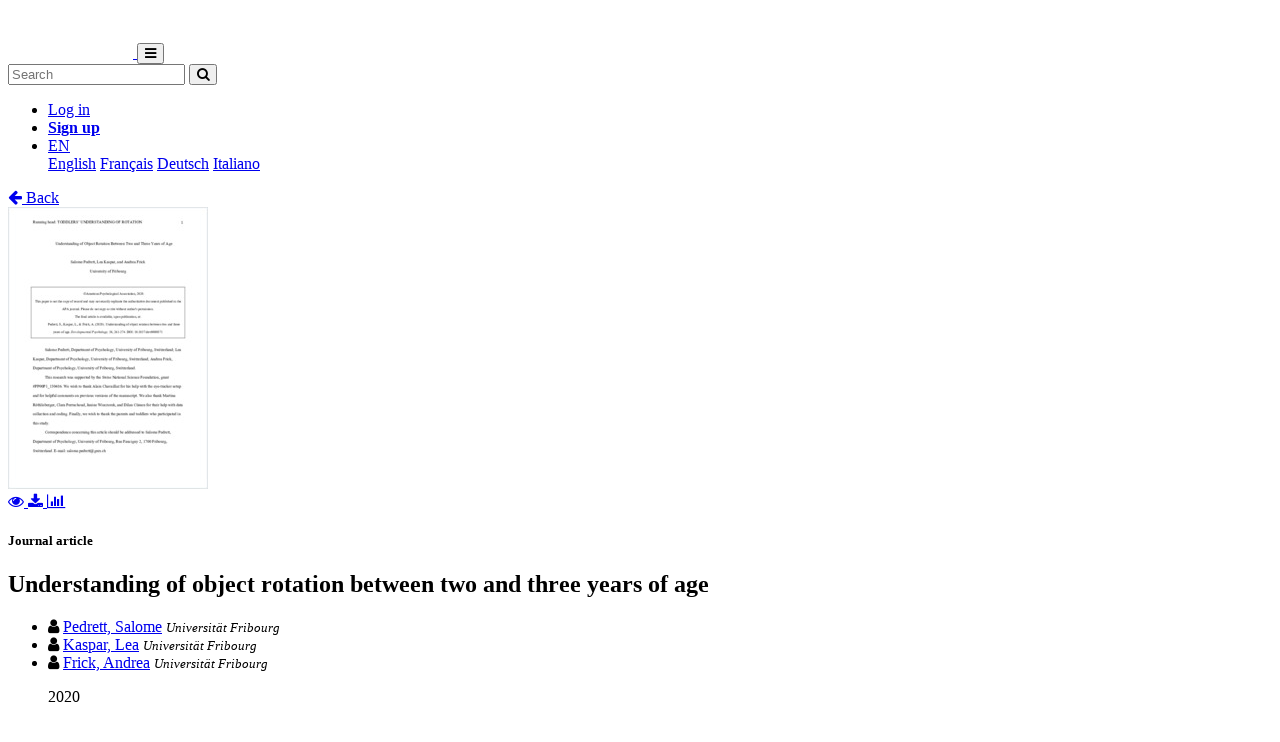

--- FILE ---
content_type: text/html; charset=utf-8
request_url: https://folia.unifr.ch/unifr/documents/308500
body_size: 7052
content:




<!DOCTYPE html>
<html 
  lang="en" dir="ltr"
>


<head>
  

<script async src="https://www.googletagmanager.com/gtag/js?id=UA-1831395-15"></script>
<script>
  window.dataLayer = window.dataLayer || [];
  function gtag() { dataLayer.push(arguments); }
  gtag('js', new Date());

  gtag('config', 'UA-1831395-15');
</script>


  <meta charset="utf-8">
  <meta http-equiv="X-UA-Compatible" content="IE=edge">
  <meta name="viewport" content="width=device-width, initial-scale=1">
  <meta name="description" content="The SONAR project aims to create a scholarly archive that collects, promotes and preserves the publications of authors affiliated with Swiss public research institutions.">
  
  
  <title>Understanding of object rotation between two and three years of age | FOLIA - Fribourg Open Library and Archive</title>
  
  <meta name="msapplication-TileColor" content="#ffffff">
  <meta name="msapplication-TileImage" content="/static/ms-icon-144x144.png">
  <meta name="theme-color" content="#ffffff">
  <link rel="apple-touch-icon" sizes="57x57" href="/static/apple-icon-57x57.png">
  <link rel="apple-touch-icon" sizes="60x60" href="/static/apple-icon-60x60.png">
  <link rel="apple-touch-icon" sizes="72x72" href="/static/apple-icon-72x72.png">
  <link rel="apple-touch-icon" sizes="76x76" href="/static/apple-icon-76x76.png">
  <link rel="apple-touch-icon" sizes="114x114" href="/static/apple-icon-114x114.png">
  <link rel="apple-touch-icon" sizes="120x120" href="/static/apple-icon-120x120.png">
  <link rel="apple-touch-icon" sizes="144x144" href="/static/apple-icon-144x144.png">
  <link rel="apple-touch-icon" sizes="152x152" href="/static/apple-icon-152x152.png">
  <link rel="apple-touch-icon" sizes="180x180" href="/static/apple-icon-180x180.png">
  <link rel="icon" type="image/png" sizes="192x192" href="/static/android-icon-192x192.png">
  <link rel="icon" type="image/png" sizes="32x32" href="/static/favicon-32x32.png">
  <link rel="icon" type="image/png" sizes="96x96" href="/static/favicon-96x96.png">
  <link rel="icon" type="image/png" sizes="16x16" href="/static/favicon-16x16.png">
  <link rel="manifest" href="/static/manifest.json">
  <link rel="apple-touch-icon-precomposed" sizes="144x144"
    href="/static/apple-touch-icon-144-precomposed.png">
  <link rel="apple-touch-icon-precomposed" sizes="114x114"
    href="/static/apple-touch-icon-114-precomposed.png">
  <link rel="apple-touch-icon-precomposed" sizes="72x72"
    href="/static/apple-touch-icon-72-precomposed.png">
  <link rel="apple-touch-icon-precomposed" sizes="57x57"
    href="/static/apple-touch-icon-57-precomposed.png">
  <style>
    @layer bootstrap, theme, sonar-ui, primeng, utilities;
  </style>
  <link rel="stylesheet" href="/static/dist/css/unifr-theme.428bed7de6327cf8717a.css" />
  <link rel="preconnect" href="https://fonts.gstatic.com">
  <link
    href="https://fonts.googleapis.com/css2?family=Roboto+Condensed:wght@300;700&family=Roboto:wght@300;700&display=swap"
    rel="stylesheet">
  <link rel="stylesheet" href="https://cdnjs.cloudflare.com/ajax/libs/font-awesome/4.7.0/css/font-awesome.min.css"
    integrity="sha512-SfTiTlX6kk+qitfevl/7LibUOeJWlt9rbyDn92a1DqWOw9vWG2MFoays0sgObmWazO5BQPiFucnnEAjpAB+/Sw=="
    crossorigin="anonymous">
<!-- Schema.org in JSON_LD -->
<script type="application/ld+json">
  {"@type": "ScholarlyArticle", "@context": "http://schema.org/", "@id": "https://folia.unifr.ch/global/documents/308500", "name": "Understanding of object rotation between two and three years of age", "abstract": "Toddlers\u2019 understanding of object rotation was investigated using a multi-method approach. Participants were 44 toddlers between 22 and 38 months of age. In an eye-tracking task, they observed a shape that rotated and disappeared briefly behind an occluder. In an object-fitting task, they rotated wooden blocks and fit them through apertures. Results of the eye-tracking task showed that with increasing age, the toddlers encoded the visible rotation using a more complex eye-movement pattern, increasingly combining tracking movements with gaze shifts to the pivot point. During occlusion, anticipatory looks to the location where the shape would reappear increased with age, whereas looking back to the location where the shape had just disappeared decreased. This suggests that, with increasing age, the toddlers formed a clearer mental representation about the object and its rotational movement. In the object-fitting task, the toddlers succeeded more with increasing age, and also rotated the wooden blocks more often correctly before they tried to insert them. Importantly, these preadjustments correlated with anticipatory eye movements, suggesting that both measures tap the same underlying understanding of object rotation. The findings yield new insights into the relation between tasks using looking times and behavioral measures as dependent variables, and thus may help to clarify performance differences that have previously been observed in studies with infants and young children.", "description": "Toddlers\u2019 understanding of object rotation was investigated using a multi-method approach. Participants were 44 toddlers between 22 and 38 months of age. In an eye-tracking task, they observed a shape that rotated and disappeared briefly behind an occluder. In an object-fitting task, they rotated wooden blocks and fit them through apertures. Results of the eye-tracking task showed that with increasing age, the toddlers encoded the visible rotation using a more complex eye-movement pattern, increasingly combining tracking movements with gaze shifts to the pivot point. During occlusion, anticipatory looks to the location where the shape would reappear increased with age, whereas looking back to the location where the shape had just disappeared decreased. This suggests that, with increasing age, the toddlers formed a clearer mental representation about the object and its rotational movement. In the object-fitting task, the toddlers succeeded more with increasing age, and also rotated the wooden blocks more often correctly before they tried to insert them. Importantly, these preadjustments correlated with anticipatory eye movements, suggesting that both measures tap the same underlying understanding of object rotation. The findings yield new insights into the relation between tasks using looking times and behavioral measures as dependent variables, and thus may help to clarify performance differences that have previously been observed in studies with infants and young children.", "inLanguage": "eng", "creator": [{"@type": "Person", "name": "Pedrett, Salome"}, {"@type": "Person", "name": "Kaspar, Lea"}, {"@type": "Person", "name": "Frick, Andrea"}], "headline": "Understanding of object rotation between two and three years of age", "datePublished": "2020", "url": ["https://folia.unifr.ch/documents/308500/files/pedrettkasparfrick_dp20pp.pdf"], "keywords": ["mental rotation", "object fitting", "spatial development", "object motion", "eye- tracking", "toddlers"], "identifier": "https://folia.unifr.ch/global/documents/308500", "license": "License undefined", "image": "https://folia.unifr.ch/documents/308500/files/pedrettkasparfrick_dp20pp-pdf.jpg", "pagination": "261-274", "pageStart": "261", "pageEnd": "274"}
</script>

<link rel="stylesheet" href="https://cdn.jsdelivr.net/npm/katex@0.16.22/dist/katex.min.css" integrity="sha384-5TcZemv2l/9On385z///+d7MSYlvIEw9FuZTIdZ14vJLqWphw7e7ZPuOiCHJcFCP" crossorigin="anonymous">
<style>
  .katex-display {
    display: inline-block !important;
    margin: 0 0.4rem 0 0 !important;
  }
</style>

<!-- Google Scholar -->
<meta name="citation_title" content="Understanding of object rotation between two and three years of age">
<meta name="citation_language" content="en">
<meta name="citation_publication_date" content="2020">
<meta name="citation_keywords" content="mental rotation ; object fitting ; spatial development ; object motion ; eye- tracking ; toddlers">
<meta name="citation_pdf_url" content="https://folia.unifr.ch/documents/308500/files/pedrettkasparfrick_dp20pp.pdf">
<meta name="citation_online_date" content="2020">
<meta name="citation_author" content="Pedrett, Salome">
<meta name="citation_author" content="Kaspar, Lea">
<meta name="citation_author" content="Frick, Andrea">
<meta name="citation_doi" content="10.1037/dev0000871">
<meta name="citation_abstract_html_url" content="https://folia.unifr.ch/global/documents/308500">
<meta name="citation_pages" content="261-274">
<meta name="citation_firstpage" content="261">
<meta name="citation_lastpage" content="274">
<meta name="citation_volume" content="56">
<meta name="citation_journal_title" content="Developmental Psychology">


  
  <base href="/">
  
</head>

<body 
  itemscope itemtype="http://schema.org/WebPage" data-spy="scroll" data-target=".scrollspy-target">
  <!--[if lt IE 8]>
          <p class="browserupgrade">You are using an <strong>outdated</strong> browser. Please <a href="http://browsehappy.com/">upgrade your browser</a> to improve your experience.</p>
        <![endif]-->
  <header>
    
<nav class="navbar navbar-expand-lg bg-organisation">
  <div class="container">
    
    
    <a class="navbar-brand" href="/unifr">
      
      
      
      <img src="/organisations/unifr/files/logo_unifr_hepfr.png" alt="Organisation logo" height="50"
        class="d-inline-block align-top mr-3 my-2" alt="">
      
      
    </a>
    
    <button class="ml-auto navbar-toggler" type="button" data-toggle="collapse" data-target="#navbarSupportedContent"
      aria-controls="navbarSupportedContent" aria-expanded="false" aria-label="Toggle navigation">
      <i class="fa fa-bars p-1"></i>
    </button>
    <div class="collapse navbar-collapse" id="navbarSupportedContent">
      
      
      <form
        action="/unifr/search/documents"
        class="form-inline my-2 my-lg-0 ml-lg-3">
        <input name="q" class="form-control  mr-sm-2"
          type="search" placeholder="Search" aria-label="Search"
          value="">
        <button class="btn btn-outline-light btn-sm my-2 my-sm-0" type="submit"
          aria-label="Search">
          <i class="fa fa-search"></i>
        </button>
      </form>
      
      
      <ul class="navbar-nav ml-auto">
        <li class="nav-item px-3">
          <a class="nav-link" href="/login/?next=/unifr/documents/308500" title="Log in">
            Log in
          </a>
        </li>
        
        <li class="nav-item">
          <a class="btn btn-outline-light" href="/signup/">
            <strong>Sign up</strong>
          </a>
        </li>
        
        
        <li class="nav-item dropdown pl-3">
          <a class="nav-link dropdown-toggle dropdown-toggle-custom" href="#" id="languageDropdown" role="button" data-toggle="dropdown"
            aria-haspopup="true" aria-expanded="false">
            EN
          </a>
          <div class="dropdown-menu dropdown-menu-right" aria-labelledby="languageDropdown">
            
            <a class="dropdown-item" href="/lang/en">English</a>
            
            <a class="dropdown-item" href="/lang/fr">Français</a>
            
            <a class="dropdown-item" href="/lang/de">Deutsch</a>
            
            <a class="dropdown-item" href="/lang/it">Italiano</a>
            
          </div>
        </li>
        
      </ul>
    </div>
  </div>
</nav>
    


  </header>
  <div class="container my-5"><div class="my-5"></div>







<section class="mt-3">
  <div class="mb-3">
    <a href="javascript: history.back(-1)">
      <i class="fa fa-arrow-left mr-1"></i> Back
    </a>
  </div>
  <div class="row">
    <div class="col-lg-3 text-center">
      
      <div class="mb-4">
        
<div class="text-center">
  
  

<a href="/documents/308500/preview/pedrettkasparfrick_dp20pp.pdf" target="_self" class="previewLink" data-title="Texte intégral">
  <img src="/documents/308500/files/pedrettkasparfrick_dp20pp-pdf.jpg" class="img-fluid" alt="Texte intégral">
</a>


  
  
  <div class="my-2">
    
    
    <a href="/documents/308500/preview/pedrettkasparfrick_dp20pp.pdf" data-title="Texte intégral" class="previewLink">
      <i class="fa fa-eye mx-1"></i>
    </a>
    
    
    <a href="/documents/308500/files/pedrettkasparfrick_dp20pp.pdf?download">
      <i class="fa fa-download mx-1"></i>
    </a>
    
    <a href="https://folia.unifr.ch/unifr/documents/308500#stats" class="sonar-tooltip" data-toggle="tooltip" data-placement="top" title="File downloads: 504">
      <i class="fa fa-bar-chart mx-1"></i>
    </a>
  </div>
</div>

      </div>
      

      <!-- DOCUMENT TYPE -->
      
      <h5 class="my-4">Journal article</h5>
      

      
    </div>
    <div class="col">
      <h1 class="text-primary">Understanding of object rotation between two and three years of age</h1>
      <!-- SUBDIVISIONS -->
      
        

      <!-- CONTRIBUTORS Not bf:Meeting -->
      
      
      <div class="my-2">
        <ul class="list-unstyled m-0">
          
          <li class="creator ">
            

<i class="fa fa-user mr-1"></i>


<!-- contribution name -->
<a href="/unifr/search/documents?q=contribution.agent.preferred_name:Pedrett,+Salome"
>Pedrett, Salome</a>
<!-- meeting -->

<!-- role for person -->


<!-- affiliation -->

<small class="affiliation-tooltip" data-placement="top" title="University of Fribourg">
  <i class="text-muted">Universität Fribourg</i></small>


          </li>
          
          <li class="creator ">
            

<i class="fa fa-user mr-1"></i>


<!-- contribution name -->
<a href="/unifr/search/documents?q=contribution.agent.preferred_name:Kaspar,+Lea"
>Kaspar, Lea</a>
<!-- meeting -->

<!-- role for person -->


<!-- affiliation -->

<small class="affiliation-tooltip" data-placement="top" title="University of Fribourg">
  <i class="text-muted">Universität Fribourg</i></small>


          </li>
          
          <li class="creator ">
            

<i class="fa fa-user mr-1"></i>


<!-- contribution name -->
<a href="/unifr/search/documents?q=contribution.agent.preferred_name:Frick,+Andrea"
>Frick, Andrea</a>
<!-- meeting -->

<!-- role for person -->


<!-- affiliation -->

<small class="affiliation-tooltip" data-placement="top" title="University of Fribourg">
  <i class="text-muted">Universität Fribourg</i></small>


          </li>
          
        </ul>
        
      </div>
      

      <!-- PUBLICATION STATEMENT -->
      
      <ul class="list-unstyled my-2">
        
        
        2020
        
      </ul>
      

      <!-- EXTENT -->
      

      <!-- EDITION STATEMENT -->
      

      <!-- DISSERTATION -->
      
      

      <!-- PART OF -->
      
      <div class="d-flex flex-row mb-3">
        <!-- Type preprint (coar:c_816b): "Submitted to" other "Published in" -->
        <div class="mr-1"><strong>Published in:</strong></div>
        <div class="">
          <ul class="list-unstyled mb-0">
            
            <li>Developmental Psychology. - 2020, vol. 56, p. 261-274</li>
            
          </ul>
        </div>
      </div>
      

      <!-- ---------------------- SUBJECTS ---------------------- -->
      
      <div class="my-3">
        
        
        <h5 class="d-inline">
          <a href="/unifr/search/documents?q=subjects.label.value:%22mental+rotation%22">
            <span class="badge badge-secondary text-light font-weight-light">
              <i class="fa fa-tag mx-1"></i> mental rotation
            </span></a>
        </h5>
        
        <h5 class="d-inline">
          <a href="/unifr/search/documents?q=subjects.label.value:%22object+fitting%22">
            <span class="badge badge-secondary text-light font-weight-light">
              <i class="fa fa-tag mx-1"></i> object fitting
            </span></a>
        </h5>
        
        <h5 class="d-inline">
          <a href="/unifr/search/documents?q=subjects.label.value:%22spatial+development%22">
            <span class="badge badge-secondary text-light font-weight-light">
              <i class="fa fa-tag mx-1"></i> spatial development
            </span></a>
        </h5>
        
        <h5 class="d-inline">
          <a href="/unifr/search/documents?q=subjects.label.value:%22object+motion%22">
            <span class="badge badge-secondary text-light font-weight-light">
              <i class="fa fa-tag mx-1"></i> object motion
            </span></a>
        </h5>
        
        <h5 class="d-inline">
          <a href="/unifr/search/documents?q=subjects.label.value:%22eye-+tracking%22">
            <span class="badge badge-secondary text-light font-weight-light">
              <i class="fa fa-tag mx-1"></i> eye- tracking
            </span></a>
        </h5>
        
        <h5 class="d-inline">
          <a href="/unifr/search/documents?q=subjects.label.value:%22toddlers%22">
            <span class="badge badge-secondary text-light font-weight-light">
              <i class="fa fa-tag mx-1"></i> toddlers
            </span></a>
        </h5>
        
        
      </div>
      

       <!-- ---------------------- ABSTRACT ---------------------- -->
      
      
      <div class="my-4 text-justify">
        
        <a href="#" class="abstract-lang badge badge-secondary text-light"
          data-lang="eng">English</a>
        
        
        <span id="lang-eng" class="abstract-container abstract-data ">
          Toddlers’ understanding of object rotation was investigated using a multi-method approach. Participants were 44 toddlers between 22 and 38 months of age. In an eye-tracking task, they observed a shape that rotated and disappeared briefly behind an occluder. In an object-fitting task, they rotated wooden blocks and fit them through apertures. Results of the eye-tracking task showed that with increasing age, the toddlers encoded the visible rotation using a more complex eye-movement pattern, increasingly combining tracking movements with gaze shifts to the pivot point. During occlusion, anticipatory looks to the location where the shape would reappear increased with age, whereas looking back to the location where the shape had just disappeared decreased. This suggests that, with increasing age, the toddlers formed a clearer mental representation about the object and its rotational movement. In the object-fitting task, the toddlers succeeded more with increasing age, and also rotated the wooden blocks more often correctly before they tried to insert them. Importantly, these preadjustments correlated with anticipatory eye movements, suggesting that both measures tap the same underlying understanding of object rotation. The findings yield new insights into the relation between tasks using looking times and behavioral measures as dependent variables, and thus may help to clarify performance differences that have previously been observed in studies with infants and young children.
        </span>
        
      </div>
      

      <!-- ---------------------- ADDITIONAL INFOS / FIELDS ---------------------- -->
      <dl class="row mb-0">
        <!-- PROJECTS -->
        

        <!-- COLLECTIONS -->
        

        <!-- CUSTOM FIELDS -->
        
        
        <dt class="col-lg-3">
          
          
          Faculty
          
        </dt>
        <dd class="col-lg-9">Faculté des lettres et des sciences humaines</dd>
        
        
        
        <dt class="col-lg-3">
          
          
          Department
          
        </dt>
        <dd class="col-lg-9">Département de Psychologie</dd>
        
        
        
        

        <!-- LANGUAGE -->
        
        <dt class="col-lg-3">
          Language
        </dt>
        <dd class="col-lg-9">
          <ul class="list-unstyled mb-0">
            
            <li>
              English
            </li>
            
          </ul>
        </dd>
        

        <!-- CONTRIBUTIONS -> TYPE: bf:Meeting -->
        
        

        <!-- CONTENT NOTE -->
        

        <!-- CLASSIFICATION -->
        
        <dt class="col-lg-3">
          Classification
        </dt>
        <dd class="col-lg-9">
          
              <a href="/unifr/search/documents?q=classification.classificationPortion:%22159.9%22">
                
                  Psychology
                
              </a>
            
          
        </dd>
        

        <!-- OTHER EDITION -->
        
          


        

        <!-- RELATED TO -->
        
          


        

        <!-- SERIES -->
        

        <!-- NOTES -->
        

        <!-- OTHER MATERIAL CHARACTERISTICS -->
        


        <!-- ADDITIONAL MATERIALS -->
        

        <!-- LICENSE -->
        
        <dt class="col-lg-3">
          License
        </dt>
        <dd class="col-lg-9">
          <div class="d-flex flex-column">
            <div class="d-flex">
              License undefined
              
            </div>
            
          </div>
        </dd>
        

        <!-- OA STATUS -->
        

        <!-- IDENTIFIED BY -->
        
        <dt class="col-lg-3">
          Identifiers
        </dt>
        <dd class="col-lg-9">
          <ul class="list-unstyled mb-0">
            
            <li>
              


  
  
    
  



  <span class="badge badge-secondary text-light mr-1">RERO DOC</span>
  
    
      328137
    
  




            </li>
            
            <li>
              


  
  
    
    



  <span class="badge badge-secondary text-light mr-1">DOI</span>
  
    <a href="https://doi.org/10.1037/dev0000871" title="External link" target="_blank">10.1037/dev0000871</a>
  




            </li>
            
          </ul>
        </dd>
        

        <!-- PERMALINK -->
        
        <dt class="col-lg-3">
          Persistent URL
        </dt>
        <dd class="col-lg-9 text-truncate">
          <a href="https://folia.unifr.ch/unifr/documents/308500">https://folia.unifr.ch/unifr/documents/308500</a>
        </dd>
      </dl>
    </div>
  </div>

  

  <!-- Statistics -->
  <h5 id="stats" class="mt-5">Statistics</h5>
  <hr class="mb-4 mt-0" />
  <div class="row">
    <div class="col">
      <strong>Document views:</strong> 107
      <strong class="mt-2 d-block">File downloads:</strong>
      <ul>
        
        <li>
          
            <span class="sonar-tooltip" title="pedrettkasparfrick_dp20pp.pdf">Texte intégral:</span> 504
          
        </li>
        
      </ul>
    </div>
  </div>

  <!-- Preview modal -->
  <div class="modal fade" id="previewModal" tabindex="-1" role="dialog" aria-hidden="true">
    <div class="modal-dialog modal-lg" role="document">
      <div class="modal-content">
        <div class="modal-header">
          <h5 class="modal-title" id="preview-title">Preview</h5>
          <button type="button" class="close" data-dismiss="modal" aria-label="Close">
            <span aria-hidden="true">&times;</span>
          </button>
        </div>
        <div class="modal-body">
          <iframe class="preview-iframe" id="preview-iframe" width="100%" height="800" src=""
            style="border: none;"></iframe>
        </div>
      </div>
    </div>
  </div>
</section>
  </div>

  


<footer id="footer" class="mt-5">
  <div class="container">
    
    <div class="row justify-content-center align-items-center bg-light">
      <div class="col py-4 py-lg-5 text-center text-lg-left">
        <div class="d-lg-flex flex-row">
          <p><a href="/unifr/help/">Help &amp; documentation</a>&nbsp;&nbsp;|&nbsp;&nbsp;<a href="https://webapps.unifr.ch/folia">Upload Articles to FOLIA</a>&nbsp;&nbsp;|&nbsp;&nbsp;<a href="https://www.unifr.ch/researcher/en/openscience/open-access/contact.html">Contact</a></p>
        </div>
      </div>
    </div>
    
    <div class="row justify-content-center align-items-center mt-2">
      <div class="col text-center p-0">
        <div class="d-lg-flex flex-row">
          <div class="col-lg text-center text-lg-right">
            Powered by <a href="https://www.rero.ch/produits/sonar" target="_blank">SONAR</a> &
            <a href="https://inveniosoftware.org/" target="_blank">Invenio</a> |
            <a href="https://github.com/rero/sonar/releases/tag/v1.12.3" target="_blank" rel="noopener">v1.12.3</a> |
            <a href="https://www.rero.ch/legal/privacy/declaration_protection_donnees_SONAR.pdf" target="_blank">Privacy policy</a>
          </div>
        </div>
      </div>
    </div>
  </div>
</footer>
<script defer src="https://cdn.jsdelivr.net/npm/katex@0.16.22/dist/katex.min.js" integrity="sha384-cMkvdD8LoxVzGF/RPUKAcvmm49FQ0oxwDF3BGKtDXcEc+T1b2N+teh/OJfpU0jr6" crossorigin="anonymous"></script>
<script defer src="https://cdn.jsdelivr.net/npm/katex@0.16.22/dist/contrib/auto-render.min.js" integrity="sha384-hCXGrW6PitJEwbkoStFjeJxv+fSOOQKOPbJxSfM6G5sWZjAyWhXiTIIAmQqnlLlh" crossorigin="anonymous"></script>
<script>
  document.addEventListener("DOMContentLoaded", function() {
      renderMathInElement(document.body);
  });
</script>
<script src="https://cdnjs.cloudflare.com/ajax/libs/popper.js/1.16.1/umd/popper.min.js"
  integrity="sha512-ubuT8Z88WxezgSqf3RLuNi5lmjstiJcyezx34yIU2gAHonIi27Na7atqzUZCOoY4CExaoFumzOsFQ2Ch+I/HCw=="
  crossorigin="anonymous" referrerpolicy="no-referrer"></script>
<script src="https://code.jquery.com/jquery-3.5.1.slim.min.js"
  integrity="sha256-4+XzXVhsDmqanXGHaHvgh1gMQKX40OUvDEBTu8JcmNs=" crossorigin="anonymous"></script>
<script src="https://stackpath.bootstrapcdn.com/bootstrap/4.5.2/js/bootstrap.min.js"></script>
<script>
  $(document).ready(function () {
    var $iframe = $('#preview-iframe');
    var $previewTitle = $('#preview-title');

    $('.previewLink').click(function (event) {
      event.preventDefault();
      var link = $(this).attr('href')

      if (link !== $iframe.attr('src')) {
        $iframe.attr('src', $(this).attr('href'));
        $previewTitle.text($(this).data('title'));
      }

      $('#previewModal').modal('show')
    });

    $('.affiliation-tooltip').tooltip();
    $(".sonar-tooltip").tooltip();

    // Show all contributors
    $('#show-more-contributors').click(function (event) {
      event.preventDefault();
      $('li.creator.d-none').removeClass('d-none');
      $(this).remove();
    });

    $('.abstract-lang').click(function (event) {
      event.preventDefault();
      $('.abstract-container').addClass('d-none');
      var id = '#lang-' + $(this).data('lang');
      $(id).removeClass('d-none');
      $('.abstract-lang').removeClass().addClass('abstract-lang badge badge-light text-reset');
      $(this).removeClass().addClass('abstract-lang badge badge-secondary text-light');
    });
  });
</script>

</body>

</html>